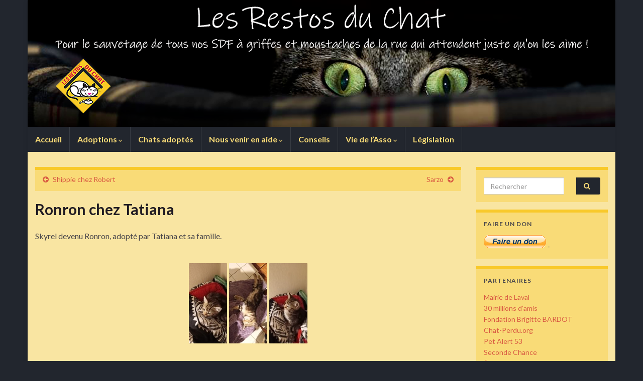

--- FILE ---
content_type: text/html; charset=UTF-8
request_url: https://lesrestosduchat.org/ronron-chez-tatiana/
body_size: 12712
content:
<!DOCTYPE html><!--[if IE 7]>
<html class="ie ie7" lang="fr-FR">
<![endif]-->
<!--[if IE 8]>
<html class="ie ie8" lang="fr-FR">
<![endif]-->
<!--[if !(IE 7) & !(IE 8)]><!-->
<html lang="fr-FR">
<!--<![endif]-->
    <head>
        <meta charset="UTF-8">
        <meta http-equiv="X-UA-Compatible" content="IE=edge">
        <meta name="viewport" content="width=device-width, initial-scale=1">
        <title>Ronron chez Tatiana &#8211; Les Restos du Chat</title>
<meta name='robots' content='max-image-preview:large' />
<link rel='dns-prefetch' href='//stats.wp.com' />
<link rel="alternate" type="application/rss+xml" title="Les Restos du Chat &raquo; Flux" href="https://lesrestosduchat.org/feed/" />
<link rel="alternate" type="application/rss+xml" title="Les Restos du Chat &raquo; Flux des commentaires" href="https://lesrestosduchat.org/comments/feed/" />
<link rel="alternate" type="text/calendar" title="Les Restos du Chat &raquo; Flux iCal" href="https://lesrestosduchat.org/events/?ical=1" />
<link rel="alternate" type="application/rss+xml" title="Les Restos du Chat &raquo; Ronron chez Tatiana Flux des commentaires" href="https://lesrestosduchat.org/ronron-chez-tatiana/feed/" />
<link rel="alternate" title="oEmbed (JSON)" type="application/json+oembed" href="https://lesrestosduchat.org/wp-json/oembed/1.0/embed?url=https%3A%2F%2Flesrestosduchat.org%2Fronron-chez-tatiana%2F" />
<link rel="alternate" title="oEmbed (XML)" type="text/xml+oembed" href="https://lesrestosduchat.org/wp-json/oembed/1.0/embed?url=https%3A%2F%2Flesrestosduchat.org%2Fronron-chez-tatiana%2F&#038;format=xml" />
<style id='wp-img-auto-sizes-contain-inline-css' type='text/css'>
img:is([sizes=auto i],[sizes^="auto," i]){contain-intrinsic-size:3000px 1500px}
/*# sourceURL=wp-img-auto-sizes-contain-inline-css */
</style>
<style id='wp-emoji-styles-inline-css' type='text/css'>

	img.wp-smiley, img.emoji {
		display: inline !important;
		border: none !important;
		box-shadow: none !important;
		height: 1em !important;
		width: 1em !important;
		margin: 0 0.07em !important;
		vertical-align: -0.1em !important;
		background: none !important;
		padding: 0 !important;
	}
/*# sourceURL=wp-emoji-styles-inline-css */
</style>
<link rel='stylesheet' id='wp-block-library-css' href='https://lesrestosduchat.org/wp-includes/css/dist/block-library/style.min.css?ver=6.9' type='text/css' media='all' />
<style id='wp-block-paragraph-inline-css' type='text/css'>
.is-small-text{font-size:.875em}.is-regular-text{font-size:1em}.is-large-text{font-size:2.25em}.is-larger-text{font-size:3em}.has-drop-cap:not(:focus):first-letter{float:left;font-size:8.4em;font-style:normal;font-weight:100;line-height:.68;margin:.05em .1em 0 0;text-transform:uppercase}body.rtl .has-drop-cap:not(:focus):first-letter{float:none;margin-left:.1em}p.has-drop-cap.has-background{overflow:hidden}:root :where(p.has-background){padding:1.25em 2.375em}:where(p.has-text-color:not(.has-link-color)) a{color:inherit}p.has-text-align-left[style*="writing-mode:vertical-lr"],p.has-text-align-right[style*="writing-mode:vertical-rl"]{rotate:180deg}
/*# sourceURL=https://lesrestosduchat.org/wp-includes/blocks/paragraph/style.min.css */
</style>
<style id='global-styles-inline-css' type='text/css'>
:root{--wp--preset--aspect-ratio--square: 1;--wp--preset--aspect-ratio--4-3: 4/3;--wp--preset--aspect-ratio--3-4: 3/4;--wp--preset--aspect-ratio--3-2: 3/2;--wp--preset--aspect-ratio--2-3: 2/3;--wp--preset--aspect-ratio--16-9: 16/9;--wp--preset--aspect-ratio--9-16: 9/16;--wp--preset--color--black: #000000;--wp--preset--color--cyan-bluish-gray: #abb8c3;--wp--preset--color--white: #ffffff;--wp--preset--color--pale-pink: #f78da7;--wp--preset--color--vivid-red: #cf2e2e;--wp--preset--color--luminous-vivid-orange: #ff6900;--wp--preset--color--luminous-vivid-amber: #fcb900;--wp--preset--color--light-green-cyan: #7bdcb5;--wp--preset--color--vivid-green-cyan: #00d084;--wp--preset--color--pale-cyan-blue: #8ed1fc;--wp--preset--color--vivid-cyan-blue: #0693e3;--wp--preset--color--vivid-purple: #9b51e0;--wp--preset--gradient--vivid-cyan-blue-to-vivid-purple: linear-gradient(135deg,rgb(6,147,227) 0%,rgb(155,81,224) 100%);--wp--preset--gradient--light-green-cyan-to-vivid-green-cyan: linear-gradient(135deg,rgb(122,220,180) 0%,rgb(0,208,130) 100%);--wp--preset--gradient--luminous-vivid-amber-to-luminous-vivid-orange: linear-gradient(135deg,rgb(252,185,0) 0%,rgb(255,105,0) 100%);--wp--preset--gradient--luminous-vivid-orange-to-vivid-red: linear-gradient(135deg,rgb(255,105,0) 0%,rgb(207,46,46) 100%);--wp--preset--gradient--very-light-gray-to-cyan-bluish-gray: linear-gradient(135deg,rgb(238,238,238) 0%,rgb(169,184,195) 100%);--wp--preset--gradient--cool-to-warm-spectrum: linear-gradient(135deg,rgb(74,234,220) 0%,rgb(151,120,209) 20%,rgb(207,42,186) 40%,rgb(238,44,130) 60%,rgb(251,105,98) 80%,rgb(254,248,76) 100%);--wp--preset--gradient--blush-light-purple: linear-gradient(135deg,rgb(255,206,236) 0%,rgb(152,150,240) 100%);--wp--preset--gradient--blush-bordeaux: linear-gradient(135deg,rgb(254,205,165) 0%,rgb(254,45,45) 50%,rgb(107,0,62) 100%);--wp--preset--gradient--luminous-dusk: linear-gradient(135deg,rgb(255,203,112) 0%,rgb(199,81,192) 50%,rgb(65,88,208) 100%);--wp--preset--gradient--pale-ocean: linear-gradient(135deg,rgb(255,245,203) 0%,rgb(182,227,212) 50%,rgb(51,167,181) 100%);--wp--preset--gradient--electric-grass: linear-gradient(135deg,rgb(202,248,128) 0%,rgb(113,206,126) 100%);--wp--preset--gradient--midnight: linear-gradient(135deg,rgb(2,3,129) 0%,rgb(40,116,252) 100%);--wp--preset--font-size--small: 14px;--wp--preset--font-size--medium: 20px;--wp--preset--font-size--large: 20px;--wp--preset--font-size--x-large: 42px;--wp--preset--font-size--tiny: 10px;--wp--preset--font-size--regular: 16px;--wp--preset--font-size--larger: 26px;--wp--preset--spacing--20: 0.44rem;--wp--preset--spacing--30: 0.67rem;--wp--preset--spacing--40: 1rem;--wp--preset--spacing--50: 1.5rem;--wp--preset--spacing--60: 2.25rem;--wp--preset--spacing--70: 3.38rem;--wp--preset--spacing--80: 5.06rem;--wp--preset--shadow--natural: 6px 6px 9px rgba(0, 0, 0, 0.2);--wp--preset--shadow--deep: 12px 12px 50px rgba(0, 0, 0, 0.4);--wp--preset--shadow--sharp: 6px 6px 0px rgba(0, 0, 0, 0.2);--wp--preset--shadow--outlined: 6px 6px 0px -3px rgb(255, 255, 255), 6px 6px rgb(0, 0, 0);--wp--preset--shadow--crisp: 6px 6px 0px rgb(0, 0, 0);}:where(.is-layout-flex){gap: 0.5em;}:where(.is-layout-grid){gap: 0.5em;}body .is-layout-flex{display: flex;}.is-layout-flex{flex-wrap: wrap;align-items: center;}.is-layout-flex > :is(*, div){margin: 0;}body .is-layout-grid{display: grid;}.is-layout-grid > :is(*, div){margin: 0;}:where(.wp-block-columns.is-layout-flex){gap: 2em;}:where(.wp-block-columns.is-layout-grid){gap: 2em;}:where(.wp-block-post-template.is-layout-flex){gap: 1.25em;}:where(.wp-block-post-template.is-layout-grid){gap: 1.25em;}.has-black-color{color: var(--wp--preset--color--black) !important;}.has-cyan-bluish-gray-color{color: var(--wp--preset--color--cyan-bluish-gray) !important;}.has-white-color{color: var(--wp--preset--color--white) !important;}.has-pale-pink-color{color: var(--wp--preset--color--pale-pink) !important;}.has-vivid-red-color{color: var(--wp--preset--color--vivid-red) !important;}.has-luminous-vivid-orange-color{color: var(--wp--preset--color--luminous-vivid-orange) !important;}.has-luminous-vivid-amber-color{color: var(--wp--preset--color--luminous-vivid-amber) !important;}.has-light-green-cyan-color{color: var(--wp--preset--color--light-green-cyan) !important;}.has-vivid-green-cyan-color{color: var(--wp--preset--color--vivid-green-cyan) !important;}.has-pale-cyan-blue-color{color: var(--wp--preset--color--pale-cyan-blue) !important;}.has-vivid-cyan-blue-color{color: var(--wp--preset--color--vivid-cyan-blue) !important;}.has-vivid-purple-color{color: var(--wp--preset--color--vivid-purple) !important;}.has-black-background-color{background-color: var(--wp--preset--color--black) !important;}.has-cyan-bluish-gray-background-color{background-color: var(--wp--preset--color--cyan-bluish-gray) !important;}.has-white-background-color{background-color: var(--wp--preset--color--white) !important;}.has-pale-pink-background-color{background-color: var(--wp--preset--color--pale-pink) !important;}.has-vivid-red-background-color{background-color: var(--wp--preset--color--vivid-red) !important;}.has-luminous-vivid-orange-background-color{background-color: var(--wp--preset--color--luminous-vivid-orange) !important;}.has-luminous-vivid-amber-background-color{background-color: var(--wp--preset--color--luminous-vivid-amber) !important;}.has-light-green-cyan-background-color{background-color: var(--wp--preset--color--light-green-cyan) !important;}.has-vivid-green-cyan-background-color{background-color: var(--wp--preset--color--vivid-green-cyan) !important;}.has-pale-cyan-blue-background-color{background-color: var(--wp--preset--color--pale-cyan-blue) !important;}.has-vivid-cyan-blue-background-color{background-color: var(--wp--preset--color--vivid-cyan-blue) !important;}.has-vivid-purple-background-color{background-color: var(--wp--preset--color--vivid-purple) !important;}.has-black-border-color{border-color: var(--wp--preset--color--black) !important;}.has-cyan-bluish-gray-border-color{border-color: var(--wp--preset--color--cyan-bluish-gray) !important;}.has-white-border-color{border-color: var(--wp--preset--color--white) !important;}.has-pale-pink-border-color{border-color: var(--wp--preset--color--pale-pink) !important;}.has-vivid-red-border-color{border-color: var(--wp--preset--color--vivid-red) !important;}.has-luminous-vivid-orange-border-color{border-color: var(--wp--preset--color--luminous-vivid-orange) !important;}.has-luminous-vivid-amber-border-color{border-color: var(--wp--preset--color--luminous-vivid-amber) !important;}.has-light-green-cyan-border-color{border-color: var(--wp--preset--color--light-green-cyan) !important;}.has-vivid-green-cyan-border-color{border-color: var(--wp--preset--color--vivid-green-cyan) !important;}.has-pale-cyan-blue-border-color{border-color: var(--wp--preset--color--pale-cyan-blue) !important;}.has-vivid-cyan-blue-border-color{border-color: var(--wp--preset--color--vivid-cyan-blue) !important;}.has-vivid-purple-border-color{border-color: var(--wp--preset--color--vivid-purple) !important;}.has-vivid-cyan-blue-to-vivid-purple-gradient-background{background: var(--wp--preset--gradient--vivid-cyan-blue-to-vivid-purple) !important;}.has-light-green-cyan-to-vivid-green-cyan-gradient-background{background: var(--wp--preset--gradient--light-green-cyan-to-vivid-green-cyan) !important;}.has-luminous-vivid-amber-to-luminous-vivid-orange-gradient-background{background: var(--wp--preset--gradient--luminous-vivid-amber-to-luminous-vivid-orange) !important;}.has-luminous-vivid-orange-to-vivid-red-gradient-background{background: var(--wp--preset--gradient--luminous-vivid-orange-to-vivid-red) !important;}.has-very-light-gray-to-cyan-bluish-gray-gradient-background{background: var(--wp--preset--gradient--very-light-gray-to-cyan-bluish-gray) !important;}.has-cool-to-warm-spectrum-gradient-background{background: var(--wp--preset--gradient--cool-to-warm-spectrum) !important;}.has-blush-light-purple-gradient-background{background: var(--wp--preset--gradient--blush-light-purple) !important;}.has-blush-bordeaux-gradient-background{background: var(--wp--preset--gradient--blush-bordeaux) !important;}.has-luminous-dusk-gradient-background{background: var(--wp--preset--gradient--luminous-dusk) !important;}.has-pale-ocean-gradient-background{background: var(--wp--preset--gradient--pale-ocean) !important;}.has-electric-grass-gradient-background{background: var(--wp--preset--gradient--electric-grass) !important;}.has-midnight-gradient-background{background: var(--wp--preset--gradient--midnight) !important;}.has-small-font-size{font-size: var(--wp--preset--font-size--small) !important;}.has-medium-font-size{font-size: var(--wp--preset--font-size--medium) !important;}.has-large-font-size{font-size: var(--wp--preset--font-size--large) !important;}.has-x-large-font-size{font-size: var(--wp--preset--font-size--x-large) !important;}
/*# sourceURL=global-styles-inline-css */
</style>

<style id='classic-theme-styles-inline-css' type='text/css'>
/*! This file is auto-generated */
.wp-block-button__link{color:#fff;background-color:#32373c;border-radius:9999px;box-shadow:none;text-decoration:none;padding:calc(.667em + 2px) calc(1.333em + 2px);font-size:1.125em}.wp-block-file__button{background:#32373c;color:#fff;text-decoration:none}
/*# sourceURL=/wp-includes/css/classic-themes.min.css */
</style>
<link rel='stylesheet' id='ngg_trigger_buttons-css' href='https://lesrestosduchat.org/wp-content/plugins/nextgen-gallery/static/GalleryDisplay/trigger_buttons.css?ver=4.0.3' type='text/css' media='all' />
<link rel='stylesheet' id='simplelightbox-0-css' href='https://lesrestosduchat.org/wp-content/plugins/nextgen-gallery/static/Lightbox/simplelightbox/simple-lightbox.css?ver=4.0.3' type='text/css' media='all' />
<link rel='stylesheet' id='fontawesome_v4_shim_style-css' href='https://lesrestosduchat.org/wp-content/plugins/nextgen-gallery/static/FontAwesome/css/v4-shims.min.css?ver=6.9' type='text/css' media='all' />
<link rel='stylesheet' id='fontawesome-css' href='https://lesrestosduchat.org/wp-content/plugins/nextgen-gallery/static/FontAwesome/css/all.min.css?ver=6.9' type='text/css' media='all' />
<link rel='stylesheet' id='nextgen_pagination_style-css' href='https://lesrestosduchat.org/wp-content/plugins/nextgen-gallery/static/GalleryDisplay/pagination_style.css?ver=4.0.3' type='text/css' media='all' />
<link rel='stylesheet' id='nextgen_basic_thumbnails_style-css' href='https://lesrestosduchat.org/wp-content/plugins/nextgen-gallery/static/Thumbnails/nextgen_basic_thumbnails.css?ver=4.0.3' type='text/css' media='all' />
<link rel='stylesheet' id='bootstrap-css' href='https://lesrestosduchat.org/wp-content/themes/graphene/bootstrap/css/bootstrap.min.css?ver=6.9' type='text/css' media='all' />
<link rel='stylesheet' id='font-awesome-css' href='https://lesrestosduchat.org/wp-content/themes/graphene/fonts/font-awesome/css/font-awesome.min.css?ver=6.9' type='text/css' media='all' />
<link rel='stylesheet' id='graphene-css' href='https://lesrestosduchat.org/wp-content/themes/graphene/style.css?ver=2.9.4' type='text/css' media='screen' />
<link rel='stylesheet' id='graphene-responsive-css' href='https://lesrestosduchat.org/wp-content/themes/graphene/responsive.css?ver=2.9.4' type='text/css' media='all' />
<link rel='stylesheet' id='graphene-blocks-css' href='https://lesrestosduchat.org/wp-content/themes/graphene/blocks.css?ver=2.9.4' type='text/css' media='all' />
<script type="text/javascript" src="https://lesrestosduchat.org/wp-includes/js/jquery/jquery.min.js?ver=3.7.1" id="jquery-core-js"></script>
<script type="text/javascript" src="https://lesrestosduchat.org/wp-includes/js/jquery/jquery-migrate.min.js?ver=3.4.1" id="jquery-migrate-js"></script>
<script type="text/javascript" id="photocrati_ajax-js-extra">
/* <![CDATA[ */
var photocrati_ajax = {"url":"https://lesrestosduchat.org/index.php?photocrati_ajax=1","rest_url":"https://lesrestosduchat.org/wp-json/","wp_home_url":"https://lesrestosduchat.org","wp_site_url":"https://lesrestosduchat.org","wp_root_url":"https://lesrestosduchat.org","wp_plugins_url":"https://lesrestosduchat.org/wp-content/plugins","wp_content_url":"https://lesrestosduchat.org/wp-content","wp_includes_url":"https://lesrestosduchat.org/wp-includes/","ngg_param_slug":"nggallery","rest_nonce":"7e6b72cab1"};
//# sourceURL=photocrati_ajax-js-extra
/* ]]> */
</script>
<script type="text/javascript" src="https://lesrestosduchat.org/wp-content/plugins/nextgen-gallery/static/Legacy/ajax.min.js?ver=4.0.3" id="photocrati_ajax-js"></script>
<script type="text/javascript" src="https://lesrestosduchat.org/wp-content/plugins/nextgen-gallery/static/FontAwesome/js/v4-shims.min.js?ver=5.3.1" id="fontawesome_v4_shim-js"></script>
<script type="text/javascript" defer crossorigin="anonymous" data-auto-replace-svg="false" data-keep-original-source="false" data-search-pseudo-elements src="https://lesrestosduchat.org/wp-content/plugins/nextgen-gallery/static/FontAwesome/js/all.min.js?ver=5.3.1" id="fontawesome-js"></script>
<script type="text/javascript" src="https://lesrestosduchat.org/wp-content/plugins/nextgen-gallery/static/Thumbnails/nextgen_basic_thumbnails.js?ver=4.0.3" id="nextgen_basic_thumbnails_script-js"></script>
<script type="text/javascript" src="https://lesrestosduchat.org/wp-content/plugins/nextgen-gallery/static/Thumbnails/ajax_pagination.js?ver=4.0.3" id="nextgen-basic-thumbnails-ajax-pagination-js"></script>
<script defer type="text/javascript" src="https://lesrestosduchat.org/wp-content/themes/graphene/bootstrap/js/bootstrap.min.js?ver=2.9.4" id="bootstrap-js"></script>
<script defer type="text/javascript" src="https://lesrestosduchat.org/wp-content/themes/graphene/js/bootstrap-hover-dropdown/bootstrap-hover-dropdown.min.js?ver=2.9.4" id="bootstrap-hover-dropdown-js"></script>
<script defer type="text/javascript" src="https://lesrestosduchat.org/wp-content/themes/graphene/js/bootstrap-submenu/bootstrap-submenu.min.js?ver=2.9.4" id="bootstrap-submenu-js"></script>
<script defer type="text/javascript" src="https://lesrestosduchat.org/wp-content/themes/graphene/js/jquery.infinitescroll.min.js?ver=2.9.4" id="infinite-scroll-js"></script>
<script type="text/javascript" id="graphene-js-extra">
/* <![CDATA[ */
var grapheneJS = {"siteurl":"https://lesrestosduchat.org","ajaxurl":"https://lesrestosduchat.org/wp-admin/admin-ajax.php","templateUrl":"https://lesrestosduchat.org/wp-content/themes/graphene","isSingular":"1","enableStickyMenu":"1","shouldShowComments":"1","commentsOrder":"newest","sliderDisable":"1","sliderInterval":"7000","infScrollBtnLbl":"Lire plus","infScrollOn":"1","infScrollCommentsOn":"","totalPosts":"1","postsPerPage":"20","isPageNavi":"","infScrollMsgText":"Fetching window.grapheneInfScrollItemsPerPage of window.grapheneInfScrollItemsLeft items left ...","infScrollMsgTextPlural":"Fetching window.grapheneInfScrollItemsPerPage of window.grapheneInfScrollItemsLeft items left ...","infScrollFinishedText":"All loaded!","commentsPerPage":"50","totalComments":"0","infScrollCommentsMsg":"R\u00e9cup\u00e9ration de window.grapheneInfScrollCommentsPerPage commentaires sur window.grapheneInfScrollCommentsLeft laiss\u00e9s","infScrollCommentsMsgPlural":"R\u00e9cup\u00e9ration de window.grapheneInfScrollCommentsPerPage commentaires sur window.grapheneInfScrollCommentsLeft laiss\u00e9s","infScrollCommentsFinishedMsg":"All comments loaded!","disableLiveSearch":"1","txtNoResult":"No result found.","isMasonry":""};
//# sourceURL=graphene-js-extra
/* ]]> */
</script>
<script defer type="text/javascript" src="https://lesrestosduchat.org/wp-content/themes/graphene/js/graphene.js?ver=2.9.4" id="graphene-js"></script>
<link rel="https://api.w.org/" href="https://lesrestosduchat.org/wp-json/" /><link rel="alternate" title="JSON" type="application/json" href="https://lesrestosduchat.org/wp-json/wp/v2/posts/3046" /><link rel="EditURI" type="application/rsd+xml" title="RSD" href="https://lesrestosduchat.org/xmlrpc.php?rsd" />
<meta name="generator" content="WordPress 6.9" />
<link rel="canonical" href="https://lesrestosduchat.org/ronron-chez-tatiana/" />
<link rel='shortlink' href='https://lesrestosduchat.org/?p=3046' />
<meta name="tec-api-version" content="v1"><meta name="tec-api-origin" content="https://lesrestosduchat.org"><link rel="alternate" href="https://lesrestosduchat.org/wp-json/tribe/events/v1/" />	<style>img#wpstats{display:none}</style>
				<script>
		   WebFontConfig = {
		      google: { 
		      	families: ["Lato:400,400i,700,700i&display=swap"]		      }
		   };

		   (function(d) {
		      var wf = d.createElement('script'), s = d.scripts[0];
		      wf.src = 'https://ajax.googleapis.com/ajax/libs/webfont/1.6.26/webfont.js';
		      wf.async = true;
		      s.parentNode.insertBefore(wf, s);
		   })(document);
		</script>
	<style type="text/css">
.top-bar{background-color:#f9db77} .top-bar .searchform .btn-default, .top-bar #top_search .searchform .btn-default{color:#f9db77}.navbar {background: #22262e} @media only screen and (max-width: 768px){ #mega-menu-wrap-Header-Menu .mega-menu-toggle + #mega-menu-Header-Menu {background: #22262e} }.navbar-inverse .nav > li > a, #mega-menu-wrap-Header-Menu #mega-menu-Header-Menu > li.mega-menu-item > a.mega-menu-link, .navbar #top_search .searchform input {color: #f9db77}.navbar #header-menu-wrap .nav li:focus, .navbar #header-menu-wrap .nav li:hover, .navbar #header-menu-wrap .nav li.current-menu-item, .navbar #header-menu-wrap .nav li.current-menu-ancestor, .navbar #header-menu-wrap .dropdown-menu li, .navbar #header-menu-wrap .dropdown-menu > li > a:focus, .navbar #header-menu-wrap .dropdown-menu > li > a:hover, .navbar #header-menu-wrap .dropdown-menu > .active > a, .navbar #header-menu-wrap .dropdown-menu > .active > a:focus, .navbar #header-menu-wrap .dropdown-menu > .active > a:hover, .navbar #header-menu-wrap .navbar-nav>.open>a, .navbar #header-menu-wrap .navbar-nav>.open>a:focus, .navbar #header-menu-wrap .navbar-nav>.open>a:hover, .navbar .navbar-nav>.active>a, .navbar .navbar-nav>.active>a:focus, .navbar .navbar-nav>.active>a:hover, #header-menu-wrap #mega-menu-wrap-Header-Menu #mega-menu-Header-Menu li.mega-current-menu-item, #header-menu-wrap #mega-menu-wrap-Header-Menu #mega-menu-Header-Menu > li.mega-menu-item > a.mega-menu-link:hover, #header-menu-wrap #mega-menu-wrap-Header-Menu #mega-menu-Header-Menu > li.mega-toggle-on > a.mega-menu-link, #header-menu-wrap #mega-menu-wrap-Header-Menu #mega-menu-Header-Menu > li.mega-current-menu-item > a.mega-menu-link {background: #f9c92a}.navbar #header-menu-wrap .navbar-nav>.active>a, .navbar #header-menu-wrap .navbar-nav>.active>a:focus, .navbar #header-menu-wrap .navbar-nav>.active>a:hover, .navbar #header-menu-wrap .navbar-nav>.open>a, .navbar #header-menu-wrap .navbar-nav>.open>a:focus, .navbar #header-menu-wrap .navbar-nav>.open>a:hover, .navbar #header-menu-wrap .navbar-nav>.current-menu-item>a, .navbar #header-menu-wrap .navbar-nav>.current-menu-item>a:hover, .navbar #header-menu-wrap .navbar-nav>.current-menu-item>a:focus, .navbar #header-menu-wrap .navbar-nav>.current-menu-ancestor>a, .navbar #header-menu-wrap .navbar-nav>.current-menu-ancestor>a:hover, .navbar #header-menu-wrap .navbar-nav>.current-menu-ancestor>a:focus, .navbar #header-menu-wrap .navbar-nav>li>a:focus, .navbar #header-menu-wrap .navbar-nav>li>a:hover, #header-menu-wrap #mega-menu-wrap-Header-Menu #mega-menu-Header-Menu li.mega-current-menu-item, #header-menu-wrap #mega-menu-wrap-Header-Menu #mega-menu-Header-Menu > li.mega-menu-item > a.mega-menu-link:hover, #header-menu-wrap #mega-menu-wrap-Header-Menu #mega-menu-Header-Menu > li.mega-toggle-on > a.mega-menu-link, #header-menu-wrap #mega-menu-wrap-Header-Menu #mega-menu-Header-Menu > li.mega-current-menu-item > a.mega-menu-link {color: #7c7c7c}.navbar #header-menu-wrap .nav ul li a, .navbar #header-menu-wrap .nav ul li a {color: #6f6b72}.navbar #header-menu-wrap .nav .dropdown-menu li:hover > a, .navbar #header-menu-wrap .nav .dropdown-menu li.current-menu-item > a, .navbar #header-menu-wrap .nav .dropdown-menu li.current-menu-ancestor > a {color: #22262e}.navbar #secondary-menu-wrap, .navbar-inverse .dropdown-submenu > .dropdown-menu {border-color:#eeee22}#content, body > .container > .panel-layout, #header {background-color: #f9e5a2}.post, .singular .post, .singular .posts-list .post, .homepage_pane, .entry-author {background-color: #f9e5a2}a, .post .date .day, .pagination>li>a, .pagination>li>a:hover, .pagination>li>span, #comments > h4.current a, #comments > h4.current a .fa, .post-nav-top p, .post-nav-top a, .autocomplete-suggestions strong {color: #d95b43}a:focus, a:hover, .post-nav-top a:hover {color: #4e54b7}.sticky {border-color: #22262e}.sidebar .sidebar-wrap {background-color: #f9db77; border-color: #f9c92a}.carousel.style-card a {color: #d95b43}.btn, .btn:focus, .btn:hover, .btn a, .Button, .colour-preview .button, input[type="submit"], button[type="submit"], #commentform #submit, .wpsc_buy_button, #back-to-top, .wp-block-button .wp-block-button__link:not(.has-background) {background: #22262e; color: #f9db77} .wp-block-button.is-style-outline .wp-block-button__link {background:transparent; border-color: #22262e}.btn.btn-outline, .btn.btn-outline:hover {color: #22262e;border-color: #22262e}.label-primary, .pagination>.active>a, .pagination>.active>a:focus, .pagination>.active>a:hover, .pagination>.active>span, .pagination>.active>span:focus, .pagination>.active>span:hover, .list-group-item.parent, .list-group-item.parent:focus, .list-group-item.parent:hover {background: #22262e; border-color: #22262e; color: #f9db77}.post-nav-top, .archive-title, .page-title, .term-desc, .breadcrumb {background-color: #f9db77; border-color: #f9c92a}.archive-title span {color: #22262e}#footer, .graphene-footer{background-color:#22262e;color:#f9db77}#footer a, #footer a:visited {color: #d95b43}#sidebar_bottom a, #sidebar_bottom a:visited {color:#d95b43}body{background-image:none}.header_title, .header_title a, .header_title a:visited, .header_title a:hover, .header_desc {color:#blank}.carousel, .carousel .item{height:400px}@media (max-width: 991px) {.carousel, .carousel .item{height:250px}}#header{max-height:400px}
</style>
		<script type="application/ld+json">{"@context":"http:\/\/schema.org","@type":"Article","mainEntityOfPage":"https:\/\/lesrestosduchat.org\/ronron-chez-tatiana\/","publisher":{"@type":"Organization","name":"Les Restos du Chat","logo":{"@type":"ImageObject","url":"https:\/\/lesrestosduchat.org\/wp-content\/uploads\/2020\/07\/cropped-restos-32x32.png","height":32,"width":32}},"headline":"Ronron chez Tatiana","datePublished":"2021-11-01T19:11:59+00:00","dateModified":"2021-11-01T19:11:59+00:00","description":"Skyrel devenu Ronron, adopt\u00e9 par Tatiana et sa famille.","author":{"@type":"Person","name":"admin4842"}}</script>
	<style type="text/css" id="custom-background-css">
body.custom-background { background-color: #22262e; }
</style>
	<link rel="icon" href="https://lesrestosduchat.org/wp-content/uploads/2020/07/cropped-restos-32x32.png" sizes="32x32" />
<link rel="icon" href="https://lesrestosduchat.org/wp-content/uploads/2020/07/cropped-restos-192x192.png" sizes="192x192" />
<link rel="apple-touch-icon" href="https://lesrestosduchat.org/wp-content/uploads/2020/07/cropped-restos-180x180.png" />
<meta name="msapplication-TileImage" content="https://lesrestosduchat.org/wp-content/uploads/2020/07/cropped-restos-270x270.png" />
		<style type="text/css" id="wp-custom-css">
			img {
border-radius:1px;
box-shadow: 2px 2px 2px #22226e;
	
}

table {
	width:75%;
	margin-left:auto;
	margin-right:auto;
	background-color: #f9db77;
	border-radius:5px;
	box-shadow: 1px 1px 1px grey;
	
}

table p {padding:0px;}
table img {vertical-align:middle;}		</style>
		    </head>
    <body class="wp-singular post-template-default single single-post postid-3046 single-format-standard custom-background wp-embed-responsive wp-theme-graphene tribe-no-js layout-boxed two_col_left two-columns singular">
        
        <div class="container boxed-wrapper">
            
            

            <div id="header" class="row">

                <img width="1170" height="253" src="https://lesrestosduchat.org/wp-content/uploads/2020/07/Maquette-Header-Copie.png" class="attachment-1170x400 size-1170x400" alt="Maquette-Header-Copie" title="Maquette-Header-Copie" decoding="async" fetchpriority="high" srcset="https://lesrestosduchat.org/wp-content/uploads/2020/07/Maquette-Header-Copie.png 1170w, https://lesrestosduchat.org/wp-content/uploads/2020/07/Maquette-Header-Copie-300x65.png 300w, https://lesrestosduchat.org/wp-content/uploads/2020/07/Maquette-Header-Copie-1024x221.png 1024w, https://lesrestosduchat.org/wp-content/uploads/2020/07/Maquette-Header-Copie-768x166.png 768w" sizes="(max-width: 1170px) 100vw, 1170px" />                
                                                                </div>


                        <nav class="navbar row navbar-inverse">

                <div class="navbar-header align-left">
                		                    <button type="button" class="navbar-toggle collapsed" data-toggle="collapse" data-target="#header-menu-wrap, #secondary-menu-wrap">
	                        <span class="sr-only">Toggle navigation</span>
	                        <span class="icon-bar"></span>
	                        <span class="icon-bar"></span>
	                        <span class="icon-bar"></span>
	                    </button>
                	                    
                    
                                            <p class="header_title mobile-only">
                            <a href="https://lesrestosduchat.org" title="Retour à l&#039;accueil">                                Les Restos du Chat                            </a>                        </p>
                    
                                            
                                    </div>

                                    <div class="collapse navbar-collapse" id="header-menu-wrap">

            			<ul id="header-menu" class="nav navbar-nav flip"><li id="menu-item-17" class="menu-item menu-item-type-post_type menu-item-object-page menu-item-home menu-item-17"><a href="https://lesrestosduchat.org/">Accueil</a></li>
<li id="menu-item-69" class="menu-item menu-item-type-post_type menu-item-object-page menu-item-has-children menu-item-69"><a href="https://lesrestosduchat.org/conditions-dadoption/" class="dropdown-toggle" data-toggle="dropdown" data-submenu="1" data-depth="10" data-hover="dropdown" data-delay="0">Adoptions <i class="fa fa-chevron-down"></i></a>
<ul class="dropdown-menu">
	<li id="menu-item-95" class="menu-item menu-item-type-taxonomy menu-item-object-category menu-item-95"><a href="https://lesrestosduchat.org/category/chats-a-l-adoption/">Chats à l&rsquo;adoption</a></li>
	<li id="menu-item-96" class="menu-item menu-item-type-post_type menu-item-object-page menu-item-96"><a href="https://lesrestosduchat.org/conditions-dadoption/">Conditions d’adoption</a></li>
</ul>
</li>
<li id="menu-item-52" class="menu-item menu-item-type-taxonomy menu-item-object-category current-post-ancestor current-menu-parent current-post-parent menu-item-52"><a href="https://lesrestosduchat.org/category/chats-adoptes/">Chats adoptés</a></li>
<li id="menu-item-35" class="menu-item menu-item-type-post_type menu-item-object-page menu-item-has-children menu-item-35"><a href="https://lesrestosduchat.org/nous-venir-en-aide/" class="dropdown-toggle" data-toggle="dropdown" data-submenu="1" data-depth="10" data-hover="dropdown" data-delay="0">Nous venir en aide <i class="fa fa-chevron-down"></i></a>
<ul class="dropdown-menu">
	<li id="menu-item-303" class="menu-item menu-item-type-post_type menu-item-object-page menu-item-303"><a href="https://lesrestosduchat.org/nous-venir-en-aide/">Adhésions &#8211; Dons</a></li>
	<li id="menu-item-30" class="menu-item menu-item-type-post_type menu-item-object-page menu-item-30"><a href="https://lesrestosduchat.org/devenir-famille-daccueil-fa/">Devenir Famille d’Accueil (FA)</a></li>
</ul>
</li>
<li id="menu-item-39" class="menu-item menu-item-type-post_type menu-item-object-page menu-item-39"><a href="https://lesrestosduchat.org/conseils/">Conseils</a></li>
<li id="menu-item-210" class="menu-item menu-item-type-taxonomy menu-item-object-category menu-item-has-children menu-item-210"><a href="https://lesrestosduchat.org/category/vie-de-l-asso/" class="dropdown-toggle" data-toggle="dropdown" data-submenu="1" data-depth="10" data-hover="dropdown" data-delay="0">Vie de l&rsquo;Asso <i class="fa fa-chevron-down"></i></a>
<ul class="dropdown-menu">
	<li id="menu-item-40" class="menu-item menu-item-type-taxonomy menu-item-object-category menu-item-40"><a href="https://lesrestosduchat.org/category/histoires-poemes/">Histoires et poèmes</a></li>
	<li id="menu-item-2152" class="menu-item menu-item-type-taxonomy menu-item-object-category menu-item-2152"><a href="https://lesrestosduchat.org/category/vie-de-l-asso/humour/">Humour</a></li>
	<li id="menu-item-211" class="menu-item menu-item-type-taxonomy menu-item-object-category menu-item-211"><a href="https://lesrestosduchat.org/category/marches-de-noel/">Marchés de Noël</a></li>
	<li id="menu-item-212" class="menu-item menu-item-type-taxonomy menu-item-object-category menu-item-212"><a href="https://lesrestosduchat.org/category/chalets/">Nos chalets</a></li>
</ul>
</li>
<li id="menu-item-100" class="menu-item menu-item-type-post_type menu-item-object-page menu-item-100"><a href="https://lesrestosduchat.org/legislation/">Législation</a></li>
</ul>                        
            			                        
                                            </div>
                
                                    
                            </nav>

            
            <div id="content" class="clearfix hfeed row">
                
                    
                                        
                    <div id="content-main" class="clearfix content-main col-md-9">
                    
	
		<div class="post-nav post-nav-top clearfix">
			<p class="previous col-sm-6"><i class="fa fa-arrow-circle-left"></i> <a href="https://lesrestosduchat.org/shippie-chez-robert/" rel="prev">Shippie chez Robert</a></p>			<p class="next-post col-sm-6"><a href="https://lesrestosduchat.org/sarzo/" rel="next">Sarzo</a> <i class="fa fa-arrow-circle-right"></i></p>					</div>
		        
<div id="post-3046" class="clearfix post post-3046 type-post status-publish format-standard hentry category-chats-adoptes nodate item-wrap">
		
	<div class="entry clearfix">
    	
                        
		        <h1 class="post-title entry-title">
			Ronron chez Tatiana			        </h1>
		
		
				
				<div class="entry-content clearfix">
							
										
						
<p>Skyrel devenu Ronron, adopté par Tatiana et sa famille.</p>



<!-- default-view.php -->
<div
	class="ngg-galleryoverview default-view
		"
	id="ngg-gallery-8239ca4f6a47e18791e0496b3a5333d8-1">

		<!-- Thumbnails -->
				<div id="ngg-image-0" class="ngg-gallery-thumbnail-box
											"
			>
						<div class="ngg-gallery-thumbnail">
			<a href="https://lesrestosduchat.org/wp-content/gallery/ronron-chez-tatiana/IMG_20211028_201726.jpg"
				title=""
				data-src="https://lesrestosduchat.org/wp-content/gallery/ronron-chez-tatiana/IMG_20211028_201726.jpg"
				data-thumbnail="https://lesrestosduchat.org/wp-content/gallery/ronron-chez-tatiana/thumbs/thumbs_IMG_20211028_201726.jpg"
				data-image-id="1087"
				data-title="IMG_20211028_201726"
				data-description=""
				data-image-slug="img_20211028_201726"
				class="ngg-simplelightbox" rel="8239ca4f6a47e18791e0496b3a5333d8">
				<img
					title="IMG_20211028_201726"
					alt="IMG_20211028_201726"
					src="https://lesrestosduchat.org/wp-content/gallery/ronron-chez-tatiana/thumbs/thumbs_IMG_20211028_201726.jpg"
					width="76"
					height="160"
					style="max-width:100%;"
				/>
			</a>
		</div>
							</div>
			
				<div id="ngg-image-1" class="ngg-gallery-thumbnail-box
											"
			>
						<div class="ngg-gallery-thumbnail">
			<a href="https://lesrestosduchat.org/wp-content/gallery/ronron-chez-tatiana/IMG_20211030_221426.jpg"
				title=""
				data-src="https://lesrestosduchat.org/wp-content/gallery/ronron-chez-tatiana/IMG_20211030_221426.jpg"
				data-thumbnail="https://lesrestosduchat.org/wp-content/gallery/ronron-chez-tatiana/thumbs/thumbs_IMG_20211030_221426.jpg"
				data-image-id="1088"
				data-title="IMG_20211030_221426"
				data-description=""
				data-image-slug="img_20211030_221426"
				class="ngg-simplelightbox" rel="8239ca4f6a47e18791e0496b3a5333d8">
				<img
					title="IMG_20211030_221426"
					alt="IMG_20211030_221426"
					src="https://lesrestosduchat.org/wp-content/gallery/ronron-chez-tatiana/thumbs/thumbs_IMG_20211030_221426.jpg"
					width="76"
					height="160"
					style="max-width:100%;"
				/>
			</a>
		</div>
							</div>
			
				<div id="ngg-image-2" class="ngg-gallery-thumbnail-box
											"
			>
						<div class="ngg-gallery-thumbnail">
			<a href="https://lesrestosduchat.org/wp-content/gallery/ronron-chez-tatiana/IMG_20211028_201705.jpg"
				title=""
				data-src="https://lesrestosduchat.org/wp-content/gallery/ronron-chez-tatiana/IMG_20211028_201705.jpg"
				data-thumbnail="https://lesrestosduchat.org/wp-content/gallery/ronron-chez-tatiana/thumbs/thumbs_IMG_20211028_201705.jpg"
				data-image-id="1089"
				data-title="IMG_20211028_201705"
				data-description=""
				data-image-slug="img_20211028_201705"
				class="ngg-simplelightbox" rel="8239ca4f6a47e18791e0496b3a5333d8">
				<img
					title="IMG_20211028_201705"
					alt="IMG_20211028_201705"
					src="https://lesrestosduchat.org/wp-content/gallery/ronron-chez-tatiana/thumbs/thumbs_IMG_20211028_201705.jpg"
					width="76"
					height="160"
					style="max-width:100%;"
				/>
			</a>
		</div>
							</div>
			
	
	<br style="clear: both" />

	
		<!-- Pagination -->
		<div class='ngg-clear'></div>	</div>

								</div>
		
			</div>

</div>














            
  

                </div><!-- #content-main -->
        
            
<div id="sidebar1" class="sidebar sidebar-right widget-area col-md-3">

	
    <div id="search-4" class="sidebar-wrap widget_search"><form class="searchform" method="get" action="https://lesrestosduchat.org">
	<div class="input-group">
		<div class="form-group live-search-input">
			<label for="s" class="screen-reader-text">Search for:</label>
		    <input type="text" id="s" name="s" class="form-control" placeholder="Rechercher">
		    		</div>
	    <span class="input-group-btn">
	    	<button class="btn btn-default" type="submit"><i class="fa fa-search"></i></button>
	    </span>
    </div>
    </form></div><div id="paypal_donations-2" class="sidebar-wrap widget_paypal_donations"><h2 class="widget-title">Faire un don</h2><!-- Begin PayPal Donations by https://www.tipsandtricks-hq.com/paypal-donations-widgets-plugin -->

<form action="https://www.paypal.com/cgi-bin/webscr" method="post">
    <div class="paypal-donations">
        <input type="hidden" name="cmd" value="_donations" />
        <input type="hidden" name="bn" value="TipsandTricks_SP" />
        <input type="hidden" name="business" value="lesrestosduchat@orange.fr" />
        <input type="hidden" name="rm" value="0" />
        <input type="hidden" name="currency_code" value="EUR" />
        <input type="image" style="cursor: pointer;" src="https://www.paypalobjects.com/fr_FR/FR/i/btn/btn_donate_LG.gif" name="submit" alt="PayPal - The safer, easier way to pay online." />
        <img alt="" src="https://www.paypalobjects.com/en_US/i/scr/pixel.gif" width="1" height="1" />
    </div>
</form>
<!-- End PayPal Donations -->
</div><script data-js='tribe-events-view-nonce-data' type='application/json'>{"tvn1":"f3d1e57aa6","tvn2":""}</script><div id="text-3" class="sidebar-wrap widget_text"><h2 class="widget-title">Partenaires</h2>			<div class="textwidget"><p><a href="http://www.laval.fr/accueil-602.html" target="_blank" rel="noopener">Mairie de Laval</a><br />
<a href="https://www.30millionsdamis.fr/" target="_blank" rel="noopener">30 millions d&rsquo;amis</a><br />
<a href="http://www.fondationbrigittebardot.fr/" target="_blank" rel="noopener">Fondation Brigitte BARDOT</a><br />
<a href="https://www.chat-perdu.org/fr-fr/" target="_blank" rel="noopener">Chat-Perdu.org</a><br />
<a href="https://www.facebook.com/Pet.Alert.Fr.53/" target="_blank" rel="noopener">Pet Alert 53</a><br />
<a href="https://www.secondechance.org/" target="_blank" rel="noopener">Seconde Chance</a><br />
<a href="http://sylviechats.wixsite.com/ecoute-animale" target="_blank" rel="noopener">Écoute Animale</a><br />
<a href="http://www.carrefour.fr/magasin/laval" target="_blank" rel="noopener">Carrefour Laval</a><br />
<a href="https://www.credit-agricole.fr" target="_blank" rel="noopener">Crédit Agricole</a><br />
<a href="https://sylviechats.wixsite.com/ecoute-animale" target="_blank" rel="noopener">Écoute Animale &#8211; Sylvie Alliaume</a></p>
<p><a href="https://www.jmt-alimentation-animale.com/magasins/jmt-saint-berthevin/"><img decoding="async" class="alignnone size-medium wp-image-6254" src="https://lesrestosduchat.org/wp-content/uploads/2023/11/image-face-pub-Copie-295x300.jpg" alt="" width="295" height="300" srcset="https://lesrestosduchat.org/wp-content/uploads/2023/11/image-face-pub-Copie-295x300.jpg 295w, https://lesrestosduchat.org/wp-content/uploads/2023/11/image-face-pub-Copie-1008x1024.jpg 1008w, https://lesrestosduchat.org/wp-content/uploads/2023/11/image-face-pub-Copie-768x780.jpg 768w, https://lesrestosduchat.org/wp-content/uploads/2023/11/image-face-pub-Copie-847x861.jpg 847w, https://lesrestosduchat.org/wp-content/uploads/2023/11/image-face-pub-Copie.jpg 1252w" sizes="(max-width: 295px) 100vw, 295px" /></a></p>
<p><a href="https://www.flaika.fr"><img decoding="async" class="alignnone size-medium wp-image-8061" src="https://lesrestosduchat.org/wp-content/uploads/2025/03/signature-flaika-300x99.png" alt="" width="300" height="99" srcset="https://lesrestosduchat.org/wp-content/uploads/2025/03/signature-flaika-300x99.png 300w, https://lesrestosduchat.org/wp-content/uploads/2025/03/signature-flaika-768x252.png 768w, https://lesrestosduchat.org/wp-content/uploads/2025/03/signature-flaika.png 828w" sizes="(max-width: 300px) 100vw, 300px" /></a></p>
</div>
		</div>    
        
    
</div><!-- #sidebar1 -->        
        
    </div><!-- #content -->




<div id="footer" class="row default-footer">
    
        
            
            <div class="copyright-developer">
                                    <div id="copyright">
                        <p>&copy; 2026 Les Restos du Chat.</p>                    </div>
                
                                    <div id="developer">
                        <p>
                                                        Construit avec <i class="fa fa-heart"></i> par <a href="https://www.graphene-theme.com/" rel="nofollow">Thèmes Graphene</a>.                        </p>

                                            </div>
                            </div>

        
                
    </div><!-- #footer -->


</div><!-- #container -->

<script type="speculationrules">
{"prefetch":[{"source":"document","where":{"and":[{"href_matches":"/*"},{"not":{"href_matches":["/wp-*.php","/wp-admin/*","/wp-content/uploads/*","/wp-content/*","/wp-content/plugins/*","/wp-content/themes/graphene/*","/*\\?(.+)"]}},{"not":{"selector_matches":"a[rel~=\"nofollow\"]"}},{"not":{"selector_matches":".no-prefetch, .no-prefetch a"}}]},"eagerness":"conservative"}]}
</script>
		<script>
		( function ( body ) {
			'use strict';
			body.className = body.className.replace( /\btribe-no-js\b/, 'tribe-js' );
		} )( document.body );
		</script>
				<a href="#" id="back-to-top" title="Back to top"><i class="fa fa-chevron-up"></i></a>
	<script> /* <![CDATA[ */var tribe_l10n_datatables = {"aria":{"sort_ascending":": activate to sort column ascending","sort_descending":": activate to sort column descending"},"length_menu":"Show _MENU_ entries","empty_table":"No data available in table","info":"Showing _START_ to _END_ of _TOTAL_ entries","info_empty":"Showing 0 to 0 of 0 entries","info_filtered":"(filtered from _MAX_ total entries)","zero_records":"No matching records found","search":"Search:","all_selected_text":"All items on this page were selected. ","select_all_link":"Select all pages","clear_selection":"Clear Selection.","pagination":{"all":"All","next":"Next","previous":"Previous"},"select":{"rows":{"0":"","_":": Selected %d rows","1":": Selected 1 row"}},"datepicker":{"dayNames":["dimanche","lundi","mardi","mercredi","jeudi","vendredi","samedi"],"dayNamesShort":["dim","lun","mar","mer","jeu","ven","sam"],"dayNamesMin":["D","L","M","M","J","V","S"],"monthNames":["janvier","f\u00e9vrier","mars","avril","mai","juin","juillet","ao\u00fbt","septembre","octobre","novembre","d\u00e9cembre"],"monthNamesShort":["janvier","f\u00e9vrier","mars","avril","mai","juin","juillet","ao\u00fbt","septembre","octobre","novembre","d\u00e9cembre"],"monthNamesMin":["Jan","F\u00e9v","Mar","Avr","Mai","Juin","Juil","Ao\u00fbt","Sep","Oct","Nov","D\u00e9c"],"nextText":"Next","prevText":"Prev","currentText":"Today","closeText":"Done","today":"Today","clear":"Clear"}};/* ]]> */ </script><link rel='stylesheet' id='tec-variables-skeleton-css' href='https://lesrestosduchat.org/wp-content/plugins/the-events-calendar/common/build/css/variables-skeleton.css?ver=6.10.1' type='text/css' media='all' />
<link rel='stylesheet' id='tribe-common-skeleton-style-css' href='https://lesrestosduchat.org/wp-content/plugins/the-events-calendar/common/build/css/common-skeleton.css?ver=6.10.1' type='text/css' media='all' />
<link rel='stylesheet' id='tribe-events-widgets-v2-events-list-skeleton-css' href='https://lesrestosduchat.org/wp-content/plugins/the-events-calendar/build/css/widget-events-list-skeleton.css?ver=6.15.13' type='text/css' media='all' />
<link rel='stylesheet' id='tec-variables-full-css' href='https://lesrestosduchat.org/wp-content/plugins/the-events-calendar/common/build/css/variables-full.css?ver=6.10.1' type='text/css' media='all' />
<link rel='stylesheet' id='tribe-common-full-style-css' href='https://lesrestosduchat.org/wp-content/plugins/the-events-calendar/common/build/css/common-full.css?ver=6.10.1' type='text/css' media='all' />
<link rel='stylesheet' id='tribe-events-widgets-v2-events-list-full-css' href='https://lesrestosduchat.org/wp-content/plugins/the-events-calendar/build/css/widget-events-list-full.css?ver=6.15.13' type='text/css' media='all' />
<script type="text/javascript" src="https://lesrestosduchat.org/wp-content/plugins/the-events-calendar/common/build/js/user-agent.js?ver=da75d0bdea6dde3898df" id="tec-user-agent-js"></script>
<script type="text/javascript" id="ngg_common-js-extra">
/* <![CDATA[ */

var galleries = {};
galleries.gallery_8239ca4f6a47e18791e0496b3a5333d8 = {"__defaults_set":null,"ID":"8239ca4f6a47e18791e0496b3a5333d8","album_ids":[],"container_ids":["410"],"display":null,"display_settings":{"display_view":"default-view.php","images_per_page":"24","number_of_columns":0,"thumbnail_width":240,"thumbnail_height":160,"show_all_in_lightbox":0,"ajax_pagination":1,"use_imagebrowser_effect":0,"template":"","display_no_images_error":1,"disable_pagination":0,"show_slideshow_link":0,"slideshow_link_text":"View Slideshow","override_thumbnail_settings":0,"thumbnail_quality":"100","thumbnail_crop":1,"thumbnail_watermark":0,"ngg_triggers_display":"never","use_lightbox_effect":true},"display_type":"photocrati-nextgen_basic_thumbnails","effect_code":null,"entity_ids":[],"excluded_container_ids":[],"exclusions":[],"gallery_ids":[],"id":"8239ca4f6a47e18791e0496b3a5333d8","ids":null,"image_ids":[],"images_list_count":null,"inner_content":null,"is_album_gallery":null,"maximum_entity_count":500,"order_by":"sortorder","order_direction":"ASC","returns":"included","skip_excluding_globally_excluded_images":null,"slug":null,"sortorder":[],"source":"galleries","src":null,"tag_ids":[],"tagcloud":false,"transient_id":null};
galleries.gallery_8239ca4f6a47e18791e0496b3a5333d8.wordpress_page_root = "https:\/\/lesrestosduchat.org\/ronron-chez-tatiana\/";
var nextgen_lightbox_settings = {"static_path":"https:\/\/lesrestosduchat.org\/wp-content\/plugins\/nextgen-gallery\/static\/Lightbox\/{placeholder}","context":"nextgen_images"};
//# sourceURL=ngg_common-js-extra
/* ]]> */
</script>
<script type="text/javascript" src="https://lesrestosduchat.org/wp-content/plugins/nextgen-gallery/static/GalleryDisplay/common.js?ver=4.0.3" id="ngg_common-js"></script>
<script type="text/javascript" id="ngg_common-js-after">
/* <![CDATA[ */
            var nggLastTimeoutVal = 1000;

            var nggRetryFailedImage = function(img) {
                setTimeout(function(){
                    img.src = img.src;
                }, nggLastTimeoutVal);

                nggLastTimeoutVal += 500;
            }
//# sourceURL=ngg_common-js-after
/* ]]> */
</script>
<script type="text/javascript" src="https://lesrestosduchat.org/wp-content/plugins/nextgen-gallery/static/Lightbox/lightbox_context.js?ver=4.0.3" id="ngg_lightbox_context-js"></script>
<script type="text/javascript" src="https://lesrestosduchat.org/wp-content/plugins/nextgen-gallery/static/Lightbox/simplelightbox/simple-lightbox.js?ver=4.0.3" id="simplelightbox-0-js"></script>
<script type="text/javascript" src="https://lesrestosduchat.org/wp-content/plugins/nextgen-gallery/static/Lightbox/simplelightbox/nextgen_simple_lightbox_init.js?ver=4.0.3" id="simplelightbox-1-js"></script>
<script defer type="text/javascript" src="https://lesrestosduchat.org/wp-includes/js/comment-reply.min.js?ver=6.9" id="comment-reply-js" async="async" data-wp-strategy="async" fetchpriority="low"></script>
<script type="text/javascript" id="jetpack-stats-js-before">
/* <![CDATA[ */
_stq = window._stq || [];
_stq.push([ "view", JSON.parse("{\"v\":\"ext\",\"blog\":\"200219264\",\"post\":\"3046\",\"tz\":\"1\",\"srv\":\"lesrestosduchat.org\",\"j\":\"1:15.3.1\"}") ]);
_stq.push([ "clickTrackerInit", "200219264", "3046" ]);
//# sourceURL=jetpack-stats-js-before
/* ]]> */
</script>
<script type="text/javascript" src="https://stats.wp.com/e-202604.js" id="jetpack-stats-js" defer="defer" data-wp-strategy="defer"></script>
<script type="text/javascript" src="https://lesrestosduchat.org/wp-content/plugins/the-events-calendar/common/build/js/tribe-common.js?ver=9c44e11f3503a33e9540" id="tribe-common-js"></script>
<script type="text/javascript" src="https://lesrestosduchat.org/wp-content/plugins/the-events-calendar/common/build/js/utils/query-string.js?ver=694b0604b0c8eafed657" id="tribe-query-string-js"></script>
<script src='https://lesrestosduchat.org/wp-content/plugins/the-events-calendar/common/build/js/underscore-before.js'></script>
<script type="text/javascript" src="https://lesrestosduchat.org/wp-includes/js/underscore.min.js?ver=1.13.7" id="underscore-js"></script>
<script src='https://lesrestosduchat.org/wp-content/plugins/the-events-calendar/common/build/js/underscore-after.js'></script>
<script type="text/javascript" src="https://lesrestosduchat.org/wp-includes/js/dist/hooks.min.js?ver=dd5603f07f9220ed27f1" id="wp-hooks-js"></script>
<script defer type="text/javascript" src="https://lesrestosduchat.org/wp-content/plugins/the-events-calendar/build/js/views/manager.js?ver=6ff3be8cc3be5b9c56e7" id="tribe-events-views-v2-manager-js"></script>
<script type="text/javascript" src="https://lesrestosduchat.org/wp-content/plugins/the-events-calendar/build/js/views/breakpoints.js?ver=4208de2df2852e0b91ec" id="tribe-events-views-v2-breakpoints-js"></script>
<script id="wp-emoji-settings" type="application/json">
{"baseUrl":"https://s.w.org/images/core/emoji/17.0.2/72x72/","ext":".png","svgUrl":"https://s.w.org/images/core/emoji/17.0.2/svg/","svgExt":".svg","source":{"concatemoji":"https://lesrestosduchat.org/wp-includes/js/wp-emoji-release.min.js?ver=6.9"}}
</script>
<script type="module">
/* <![CDATA[ */
/*! This file is auto-generated */
const a=JSON.parse(document.getElementById("wp-emoji-settings").textContent),o=(window._wpemojiSettings=a,"wpEmojiSettingsSupports"),s=["flag","emoji"];function i(e){try{var t={supportTests:e,timestamp:(new Date).valueOf()};sessionStorage.setItem(o,JSON.stringify(t))}catch(e){}}function c(e,t,n){e.clearRect(0,0,e.canvas.width,e.canvas.height),e.fillText(t,0,0);t=new Uint32Array(e.getImageData(0,0,e.canvas.width,e.canvas.height).data);e.clearRect(0,0,e.canvas.width,e.canvas.height),e.fillText(n,0,0);const a=new Uint32Array(e.getImageData(0,0,e.canvas.width,e.canvas.height).data);return t.every((e,t)=>e===a[t])}function p(e,t){e.clearRect(0,0,e.canvas.width,e.canvas.height),e.fillText(t,0,0);var n=e.getImageData(16,16,1,1);for(let e=0;e<n.data.length;e++)if(0!==n.data[e])return!1;return!0}function u(e,t,n,a){switch(t){case"flag":return n(e,"\ud83c\udff3\ufe0f\u200d\u26a7\ufe0f","\ud83c\udff3\ufe0f\u200b\u26a7\ufe0f")?!1:!n(e,"\ud83c\udde8\ud83c\uddf6","\ud83c\udde8\u200b\ud83c\uddf6")&&!n(e,"\ud83c\udff4\udb40\udc67\udb40\udc62\udb40\udc65\udb40\udc6e\udb40\udc67\udb40\udc7f","\ud83c\udff4\u200b\udb40\udc67\u200b\udb40\udc62\u200b\udb40\udc65\u200b\udb40\udc6e\u200b\udb40\udc67\u200b\udb40\udc7f");case"emoji":return!a(e,"\ud83e\u1fac8")}return!1}function f(e,t,n,a){let r;const o=(r="undefined"!=typeof WorkerGlobalScope&&self instanceof WorkerGlobalScope?new OffscreenCanvas(300,150):document.createElement("canvas")).getContext("2d",{willReadFrequently:!0}),s=(o.textBaseline="top",o.font="600 32px Arial",{});return e.forEach(e=>{s[e]=t(o,e,n,a)}),s}function r(e){var t=document.createElement("script");t.src=e,t.defer=!0,document.head.appendChild(t)}a.supports={everything:!0,everythingExceptFlag:!0},new Promise(t=>{let n=function(){try{var e=JSON.parse(sessionStorage.getItem(o));if("object"==typeof e&&"number"==typeof e.timestamp&&(new Date).valueOf()<e.timestamp+604800&&"object"==typeof e.supportTests)return e.supportTests}catch(e){}return null}();if(!n){if("undefined"!=typeof Worker&&"undefined"!=typeof OffscreenCanvas&&"undefined"!=typeof URL&&URL.createObjectURL&&"undefined"!=typeof Blob)try{var e="postMessage("+f.toString()+"("+[JSON.stringify(s),u.toString(),c.toString(),p.toString()].join(",")+"));",a=new Blob([e],{type:"text/javascript"});const r=new Worker(URL.createObjectURL(a),{name:"wpTestEmojiSupports"});return void(r.onmessage=e=>{i(n=e.data),r.terminate(),t(n)})}catch(e){}i(n=f(s,u,c,p))}t(n)}).then(e=>{for(const n in e)a.supports[n]=e[n],a.supports.everything=a.supports.everything&&a.supports[n],"flag"!==n&&(a.supports.everythingExceptFlag=a.supports.everythingExceptFlag&&a.supports[n]);var t;a.supports.everythingExceptFlag=a.supports.everythingExceptFlag&&!a.supports.flag,a.supports.everything||((t=a.source||{}).concatemoji?r(t.concatemoji):t.wpemoji&&t.twemoji&&(r(t.twemoji),r(t.wpemoji)))});
//# sourceURL=https://lesrestosduchat.org/wp-includes/js/wp-emoji-loader.min.js
/* ]]> */
</script>
</body>
</html>